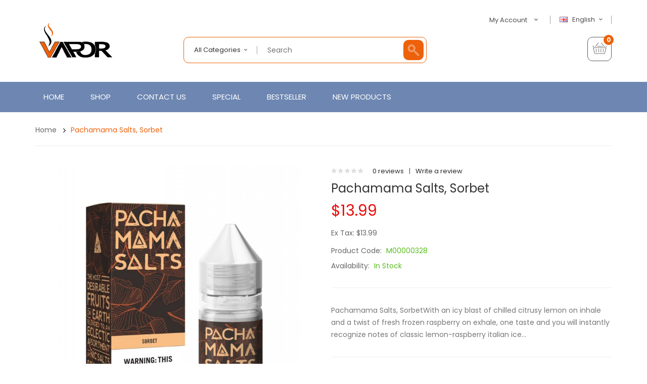

--- FILE ---
content_type: text/html; charset=utf-8
request_url: https://www.vapeeach.com/pachamama-salts-sorbet
body_size: 14977
content:
<!DOCTYPE html>
<!--[if IE]><![endif]-->
<!--[if IE 8 ]><html dir="ltr" lang="en" class="ie8"><![endif]-->
<!--[if IE 9 ]><html dir="ltr" lang="en" class="ie9"><![endif]-->
<!--[if (gt IE 9)|!(IE)]><!-->
<html dir="ltr" lang="en">
<!--<![endif]-->
<head prefix="og:http://ogp.me/ns# fb:http://ogp.me/ns/fb# product:http://ogp.me/ns/product#">
<meta charset="UTF-8" />
<meta name="viewport" content="width=device-width, initial-scale=1">
<meta http-equiv="X-UA-Compatible" content="IE=edge">
<title>Pachamama Salts, Sorbet</title>
<base href="https://www.vapeeach.com/" />
<meta name="description" content="With an icy blast of chilled citrusy lemon on inhale and a twist of fresh frozen raspberry on exhale, one taste and you will instantly recognize notes of classic lemon-raspberry italian ice." />
<meta name="keywords" content="Pachamama Salts, Sorbet, E Liquid, Vape Devices, Disposables, Vape Tanks, Vape Accessories" />
<script src="catalog/view/javascript/jquery/jquery-2.1.1.min.js" type="text/javascript"></script>

<script src="catalog/view/javascript/jquery/jquery-ui.min.js" type="text/javascript"></script>
<script src="catalog/view/javascript/opentheme/ocquickview/ocquickview.js" type="text/javascript"></script>
<link href="catalog/view/theme/tt_ororus1/stylesheet/opentheme/ocquickview/css/ocquickview.css" rel="stylesheet" type="text/css" />
<link href="catalog/view/theme/tt_ororus1/stylesheet/opentheme/countdown/jquery.countdown.css" rel="stylesheet" type="text/css" />
<script src="catalog/view/javascript/jquery/owl-carousel/js/owl.carousel.min.js" type="text/javascript"></script>
<link href="catalog/view/javascript/jquery/owl-carousel/css/owl.carousel.min.css" rel="stylesheet" />
<link href="catalog/view/javascript/jquery/owl-carousel/css/owl.theme.green.min.css" rel="stylesheet" />
<script src="catalog/view/javascript/jquery/elevatezoom/jquery.elevatezoom.js" type="text/javascript"></script>
<script src="catalog/view/javascript/opentheme/countdown/jquery.plugin.min.js" type="text/javascript"></script>
<script src="catalog/view/javascript/opentheme/countdown/jquery.countdown.min.js" type="text/javascript"></script>
<script src="catalog/view/javascript/ocmegamenu/menu.js" type="text/javascript"></script>
<link href="catalog/view/theme/tt_ororus1/stylesheet/opentheme/countdown/jquery.countdown.css" rel="stylesheet" />
<link href="catalog/view/theme/tt_ororus1/stylesheet/opentheme/ocmegamenu/menu.css" rel="stylesheet" />
<link href="catalog/view/theme/tt_ororus1/stylesheet/opentheme/css/animate.css" rel="stylesheet" />
<link href="catalog/view/theme/tt_ororus1/stylesheet/opentheme/layoutproducts/layoutproducts.css" rel="stylesheet" />
<link href="catalog/view/javascript/bootstrap/css/bootstrap.min.css" rel="stylesheet" media="screen" />
<script src="catalog/view/javascript/bootstrap/js/bootstrap.min.js" type="text/javascript"></script>
<link href="catalog/view/javascript/font-awesome/css/font-awesome.min.css" rel="stylesheet" type="text/css" />
<link href="catalog/view/javascript/material-design-iconic-font/css/material-design-iconic-font.min.css" rel="stylesheet" type="text/css" />
<link href="catalog/view/javascript/ionicons/css/ionicons.min.css" rel="stylesheet" type="text/css" />
<link href="catalog/view/javascript/pe-icon-7-stroke/css/pe-icon-7-stroke.css" rel="stylesheet" type="text/css" />
<link href="catalog/view/javascript/et-line-font/css/style.css" rel="stylesheet" type="text/css" />
<link href="//fonts.googleapis.com/css?family=Poppins:300,400,500,600,700,800,900" rel="stylesheet" type="text/css" />
<link href="catalog/view/theme/tt_ororus1/stylesheet/stylesheet.css" rel="stylesheet">
<script src="catalog/view/javascript/cloudzoom/cloud-zoom.1.0.2.min.js" type="text/javascript"></script>
<script src="catalog/view/javascript/cloudzoom/zoom.js" type="text/javascript"></script>
<script src="catalog/view/javascript/ocquickview/ocquickview.js" type="text/javascript"></script>
<link href="catalog/view/theme/tt_ororus1/stylesheet/ocquickview/ocquickview.css" rel="stylesheet" type="text/css" />
<link href="catalog/view/javascript/jquery/magnific/magnific-popup.css" type="text/css" rel="stylesheet" media="screen" />
<link href="catalog/view/javascript/jquery/datetimepicker/bootstrap-datetimepicker.min.css" type="text/css" rel="stylesheet" media="screen" />
<link href="catalog/view/theme/tt_ororus1/stylesheet/occolorswatches/swatches.css" type="text/css" rel="stylesheet" media="screen" />
<link href="catalog/view/theme/tt_ororus1/stylesheet/oczoom/zoom.css" type="text/css" rel="stylesheet" media="screen" />
<link href="catalog/view/javascript/cloudzoom/css/cloud-zoom.css" type="text/css" rel="stylesheet" media="screen" />
<link href="catalog/view/theme/tt_ororus1/stylesheet/opentheme/ocajaxlogin/css/ocajaxlogin.css" type="text/css" rel="stylesheet" media="screen" />
<script src="catalog/view/javascript/jquery/magnific/jquery.magnific-popup.min.js" type="text/javascript"></script>
<script src="catalog/view/javascript/jquery/datetimepicker/moment/moment.min.js" type="text/javascript"></script>
<script src="catalog/view/javascript/jquery/datetimepicker/moment/moment-with-locales.min.js" type="text/javascript"></script>
<script src="catalog/view/javascript/jquery/datetimepicker/bootstrap-datetimepicker.min.js" type="text/javascript"></script>
<script src="catalog/view/javascript/occolorswatches/swatches.js" type="text/javascript"></script>
<script src="catalog/view/javascript/cloudzoom/cloud-zoom.1.0.2.min.js" type="text/javascript"></script>
<script src="catalog/view/javascript/cloudzoom/zoom.js" type="text/javascript"></script>
<script src="catalog/view/javascript/opentheme/ocajaxlogin/ocajaxlogin.js" type="text/javascript"></script>
<script src="catalog/view/javascript/opentheme/jquery.bpopup.min.js" type="text/javascript"></script>
<script src="catalog/view/javascript/opentheme/jquery.cookie.js" type="text/javascript"></script>
<script src="catalog/view/javascript/common.js" type="text/javascript"></script>

        <link rel="alternate" href="https://www.vapeeach.com/pachamama-salts-sorbet" hreflang="en"/>
<link rel="alternate" href="https://www.vapeeach.com/index.php?route=product/product&amp;product_id=330" hreflang="fr"/>

      
<link href="https://www.vapeeach.com/pachamama-salts-sorbet" rel="canonical" />
<link href="https://www.vapeeach.com/image/catalog/cart.png" rel="icon" />
</head>
<body class="product-product-330 home1 group1">
<div class="wrapper">
<header>
	<div class="container">
		<div class="row">
			<div class="col-md-3 col-sm-12 col-sms-12">
				<div class="logo-container">
					<div id="logo">
					  						<a href="https://www.vapeeach.com"><img src="https://www.vapeeach.com/image/catalog/logo.png" title="vapeeach" alt="vapeeach" class="img-responsive" /></a>
					  					</div>
				</div>
			</div>
			<div class="col-md-9 col-sm-12 col-sms-12">
				<div class="top-header">
					<div class="row">
						<div class="col-md-6 col-sm-12 col-sms-12">
							<div class="top-search"><p></p></div>
						</div>
						<div class="col-md-6 col-sm-12 col-sms-12">
							 
							  <form action="https://www.vapeeach.com/index.php?route=common/language/language" method="post" enctype="multipart/form-data" id="form-language">
    <div class="language">
	  <label>Language:</label>
      <button class="btn btn-link btn-language dropdown-toggle" data-toggle="dropdown">
            	  <img src="catalog/language/en-gb/en-gb.png" alt="English" title="English">
	  English
                        	  <i class="zmdi zmdi-chevron-down zmdi-hc-fw"></i></button>
      <ul class="dropdown-menu">
        		 			<li><button class="btn btn-link btn-block language-select item-selected" type="button" name="en-gb"><img src="catalog/language/en-gb/en-gb.png" alt="English" title="English" />English</button></li>
		      		 			<li><button class="btn btn-link btn-block language-select" type="button" name="fr-gb"><img src="catalog/language/fr-gb/fr-gb.png" alt="French" title="French" />French</button></li>
		            </ul>
    </div>
    <input type="hidden" name="code" value="" />
    <input type="hidden" name="redirect" value="product/product&product_id=330" />
  </form>

							<div id="top-links">
								<ul class="list-inline">
									<li class="dropdown">
										<a href="https://www.vapeeach.com/index.php?route=account/account" title="My Account" class="dropdown-toggle link-account" data-toggle="dropdown"><span>My Account</span><i class="zmdi zmdi-chevron-down zmdi-hc-fw"></i></a>
																					<ul class="dropdown-menu ul-account">
																																<li>
																									<a id="a-register-link" href="https://www.vapeeach.com/index.php?route=account/register">Register</a>
																							</li>
											<li>
																									<a id="a-login-link" href="https://www.vapeeach.com/index.php?route=account/login">Login</a>
																							</li>
																						<li><a href="https://www.vapeeach.com/index.php?route=checkout/cart" title="Shopping Cart"><span>Shopping Cart</span></a></li>
											<li><a href="https://www.vapeeach.com/index.php?route=checkout/checkout" title="Checkout"><span>Checkout</span></a></li>
										</ul>
									</li>
								</ul>
							</div>
						</div>
					</div>
				</div>
				<div class="bottom-header">
					<div class="row">
						<div class="col-md-7 col-sm-12 col-sms-12">
							<div class="search-containers"><div id="search-by-category">
    <div class="search-container">
        <div class="categories-container">
            <div class="hover-cate">
            <p><span class="cate-selected" data-value="0">All Categories</span></p>
            <ul class="cate-items">
                <li class="item-cate" data-value="0">All Categories</li>
                                                        <li data-value="2" class="item-cate">Accessories</li>
                                                                                                <li data-value="6" class="item-cate">Best Sellers</li>
                                                                                                <li data-value="5" class="item-cate">Clearance</li>
                                                                                                <li data-value="7" class="item-cate">Disposables</li>
                                                                                                <li data-value="3" class="item-cate">E Cig Tanks</li>
                                                                                                <li data-value="1" class="item-cate">E Liquid</li>
                                                                                                <li data-value="4" class="item-cate">Vape Hardware</li>
                                                                                                <li data-value="8" class="item-cate">Vape Mods</li>
                                                                    </ul>
            </div>
        </div>
		<div class="search-box">
			<input type="text" name="search" id="text-search" value="" placeholder="Search" class=""  />
			<div id="sp-btn-search" class="">
				<button type="button" id="btn-search-category" class="btn btn-default btn-lg"></button>
			</div>
        </div>
    </div>
    <div class="search-ajax">
        <div class="ajax-loader-container" style="display: none;">
            <img src="https://www.vapeeach.com/image/catalog/AjaxLoader.gif" class="ajax-load-img" width="30" height="30" alt="plazathemes.com" />
        </div>
        <div class="ajax-result-container">
            <!-- Content of search results -->
        </div>
    </div>
    <input type="hidden" id="ajax-search-enable" value="1" />
</div>

<script type="text/javascript">
    $(document).ready(function () {
        var flag = false;
        var ajax_search_enable = $('#ajax-search-enable').val();
        
        var current_cate_value = $('ul.cate-items li.selected').data('value');
        var current_cate_text = $('ul.cate-items li.selected').html();
        
        $('.cate-selected').attr('data-value', current_cate_value);
        $('.cate-selected').html(current_cate_text);
        
        $('.hover-cate p').click(function () {
            $( ".cate-items" ).toggle("slow");
        });
        
        $('.ajax-result-container').hover(
            function() {
                flag = true;
            },
            function() {
                flag = false;
            }
        );
        
        $('.hover-cate').hover(
            function() {
                flag = true;
            },
            function() {
                flag = false;
            }
        );
        
        $('#search-by-category').focusout(function() {
            if(flag == true) {
                $('.ajax-result-container').show();
            } else {
                $('.ajax-result-container').hide();
            }
        });
        
        $('#search-by-category').focusin(function() {
            $('.ajax-result-container').show();
        });

        $('#btn-search-category').click(function () {
            var url = 'https://www.vapeeach.com/index.php?route=product/search';
            var text_search = $('#text-search').val();
            if(text_search) {
                url += '&search=' + encodeURIComponent(text_search);
            }

            var category_search = $('.cate-selected').attr("data-value");
            if(category_search) {
                url += '&category_id=' + encodeURIComponent(category_search);
            }

            location = url;
        });

        if(ajax_search_enable == '1') {
            $('#text-search').keyup(function(e) {
                var text_search = $(this).val();
                var cate_search = $('.cate-selected').attr("data-value");
                if(text_search != null && text_search != '') {
                    ajaxSearch(text_search, cate_search);
                } else {
                    $('.ajax-result-container').html('');
                    $('.ajax-loader-container').hide();
                }
            });

            $('ul.cate-items li.item-cate').click(function() {
                var cate_search = $(this).data('value');
                var text_search = $('#text-search').val();
                $('.cate-selected').attr('data-value', cate_search);
                $('.cate-selected').html($(this).html());
                if(text_search != null && text_search != '') {
                    ajaxSearch(text_search, cate_search);
                } else {
                    $('.ajax-result-container').html('');
                    $('.ajax-loader-container').hide();
                }
                $( ".cate-items" ).hide();
                $('#text-search').focus();
            });

        }
        
        function ajaxSearch(text_search, cate_search) {
            $.ajax({
                url         : 'https://www.vapeeach.com/index.php?route=extension/module/ocsearchcategory/ajaxSearch',
                type        : 'post',
                data        : { text_search : text_search, cate_search : cate_search },
                beforeSend  : function () {
                    $('.ajax-loader-container').show();
                },
                success     : function(json) {
                    if(json['success'] == true) {
                        $('.ajax-result-container').html(json['result_html']);
                        $('.ajax-loader-container').hide();
                    }
                }
            });
        }

    });    
</script></div>
						</div>
						<div class="col-md-5 col-sm-12 col-sms-12">
							<div class="header-cart"><div id="cart" class="btn-group btn-block">
  <button type="button" data-toggle="dropdown" data-loading-text="Loading..." class="btn dropdown-toggle dropdown-cart"><i class="icon-basket"></i> <span id="cart-total"><span class="cart-number">0</span><span class="text-cart">My Cart</span></span></button>
  <ul class="dropdown-menu pull-right">
        <li>
      <p class="text-center cart-empty">Your shopping cart is empty!</p>
    </li>
      </ul>
</div></div>
													</div>
					</div>
				</div>
			</div>
		</div>
	</div>
</header>
<div class="menu-container">
	<div class="container">
					    <style>
    #oc-menu-1379 .oc-menu-bar {
        min-height: 60px;
        background: #FFFFFF;
        color: #FFFFFF;
    }
    #oc-menu-1379.oc-menu-bar {
        min-height: 60px;
        background: #FFFFFF;
        color: #FFFFFF;
    }
    #oc-menu-1379 .ul-top-items .li-top-item {
        background: #FFFFFF;
        color: #FFFFFF;
    }
    #oc-menu-1379 .ul-top-items .li-top-item .a-top-link {
        padding: 20px 10px 20px 10px;
        color: #FFFFFF;
        font-size: 15px;
        text-transform: uppercase;
        font-weight: 400;
    }
    #oc-menu-1379 .ul-top-items .li-top-item:hover, #oc-menu-1379 .ul-top-items .li-top-item.active {
        background: #FFFFFF;
        color: #FFFFFF;
    }
    #oc-menu-1379 .ul-top-items .li-top-item:hover .a-top-link, #oc-menu-1379 .ul-top-items .li-top-item.active .a-top-link{
        color: #FFFFFF;
        font-weight: 400;
    }
    #oc-menu-1379 .mega-menu-container {
        width: 900px;
        background: #FFFFFF;
        padding: 45px 40px 45px 40px;
        color: #333333;
    }
    #oc-menu-1379 .mega-menu-container a, #oc-menu-1379 .mega-menu-container h1, #oc-menu-1379 .mega-menu-container h2, #oc-menu-1379 .mega-menu-container h3,
    #oc-menu-1379 .mega-menu-container h4, #oc-menu-1379 .mega-menu-container h5, #oc-menu-1379 .mega-menu-container h6, #oc-menu-1379 .mega-menu-container span {
        color: #333333;
    }
    #oc-menu-1379 .ul-second-items .li-second-items {
        background: #FFFFFF;
        color: #363F4D;
    }
    #oc-menu-1379 .ul-second-items .li-second-items:hover, #oc-menu-1379 .ul-second-items .li-second-items.active {
        background: #FFFFFF;
        color: #EC610A;
    }
    #oc-menu-1379 .ul-second-items .li-second-items .a-second-link {
        color: #363F4D;
        font-size: 12px;
        text-transform: uppercase;
        font-weight: 500;
    }
    #oc-menu-1379 .ul-second-items .li-second-items:hover .a-second-link, #oc-menu-1379 .ul-second-items .li-second-items.active .a-second-link {
        color: #EC610A;
        font-weight: 500;
    }
    #oc-menu-1379 .ul-third-items .li-third-items {
        background: #FFFFFF;
    }
    #oc-menu-1379 .ul-third-items .li-third-items:hover, #oc-menu-1379 .ul-third-items .li-third-items.active {
        background: #FFFFFF;
    }
    #oc-menu-1379 .ul-third-items .li-third-items .a-third-link {
        color: #353D4B;
        font-size: 12px;
        text-transform: capitalize;
        font-weight: 400;
    }
    #oc-menu-1379 .ul-third-items .li-third-items:hover .a-third-link, #oc-menu-1379 .ul-third-items .li-third-items.active .a-third-link {
        color: #EC610A;
        font-weight: 400;
    }
</style>
            <div class="oc-menu horizontal-menu oc-menu-bar visible-lg visible-md" id="oc-menu-1379">
                            <input type="hidden" id="menu-effect-1379" class="menu-effect" value="fade" />
                <ul class="ul-top-items">
                                                                        <li class="li-top-item left" style="float: left">
                                                                    <a class="a-top-link" href="index.php?route=common/home">
                                                                                                                            <span>Home</span>
                                                                            </a>
                                                                                            </li>
                                                                                                <li class="li-top-item left" style="float: left">
                                                                    <a class="a-top-link" href="index.php?route=product/category&amp;path=1">
                                                                                                                            <span>Shop</span>
                                                                            </a>
                                                                                                    <!-- Mega Menu -->
                                                                                                                                                                        <div class="mega-menu-container sub-menu-container left ">
                                                                                                            
                                                                                                                                                                                                                                                                                                                                <div class="col-md-2 sub-item2-content" data-cols="2">
                                                                                                                                                        <a class="a-mega-second-link" href="https://www.vapeeach.com/e-liquid"><h4><strong>E Liquid</strong></h4></a>
                                                                                                                                                    </div>
                                                                    
                                                                    
                                                                    
                                                                                                                                                                                                                                                                                <div class="col-md-2 sub-item2-content" data-cols="2">
                                                                                                                                                        <a class="a-mega-second-link" href="https://www.vapeeach.com/vape-hardware"><h4><strong>Vape Hardware</strong></h4></a>
                                                                                                                                                    </div>
                                                                    
                                                                    
                                                                    
                                                                                                                                                                                                                                                                                <div class="col-md-2 sub-item2-content" data-cols="2">
                                                                                                                                                        <a class="a-mega-second-link" href="https://www.vapeeach.com/e-cig-tanks"><h4><strong>E Cig Tanks</strong></h4></a>
                                                                                                                                                    </div>
                                                                    
                                                                    
                                                                    
                                                                                                                                                                                                                                                                                <div class="col-md-2 sub-item2-content" data-cols="2">
                                                                                                                                                        <a class="a-mega-second-link" href="https://www.vapeeach.com/vape-mods"><h4><strong>Vape Mods</strong></h4></a>
                                                                                                                                                    </div>
                                                                    
                                                                    
                                                                    
                                                                                                                                                                                                                                                                                <div class="col-md-2 sub-item2-content" data-cols="2">
                                                                                                                                                        <a class="a-mega-second-link" href="https://www.vapeeach.com/disposables"><h4><strong>Disposables</strong></h4></a>
                                                                                                                                                    </div>
                                                                    
                                                                    
                                                                    
                                                                                                                                                                                                                                                                                <div class="col-md-2 sub-item2-content" data-cols="2">
                                                                                                                                                        <a class="a-mega-second-link" href="https://www.vapeeach.com/accessories"><h4><strong>Accessories</strong></h4></a>
                                                                                                                                                    </div>
                                                                    
                                                                    
                                                                    
                                                                                                                                                                                                                                                                                <div class="col-md-2 sub-item2-content" data-cols="2">
                                                                                                                                                        <a class="a-mega-second-link" href="https://www.vapeeach.com/best-sellers"><h4><strong>Best Sellers</strong></h4></a>
                                                                                                                                                    </div>
                                                                    
                                                                    
                                                                    
                                                                                                                                                                                                                                                                                <div class="col-md-2 sub-item2-content" data-cols="2">
                                                                                                                                                        <a class="a-mega-second-link" href="https://www.vapeeach.com/clearance"><h4><strong>Clearance</strong></h4></a>
                                                                                                                                                    </div>
                                                                    
                                                                    
                                                                    
                                                                                                                                                                                                                                                                                                                                                            </div>
                                                                                                                        
                                    <!-- Flyout Menu -->
                                                                                                </li>
                                                                                                <li class="li-top-item left" style="float: left">
                                                                    <a class="a-top-link" href="index.php?route=information/contact">
                                                                                                                            <span>Contact Us</span>
                                                                            </a>
                                                                                            </li>
                                                                                                <li class="li-top-item left" style="float: left">
                                                                    <a class="a-top-link" href="index.php?route=product/special">
                                                                                                                            <span>Special</span>
                                                                            </a>
                                                                                            </li>
                                                                                                <li class="li-top-item left" style="float: left">
                                                                    <a class="a-top-link" href="index.php?route=product/ocbestseller">
                                                                                                                            <span>Bestseller</span>
                                                                            </a>
                                                                                            </li>
                                                                                                <li class="li-top-item left" style="float: left">
                                                                    <a class="a-top-link" href="index.php?route=product/ocnewproduct">
                                                                                                                            <span>New Products</span>
                                                                            </a>
                                                                                            </li>
                                                            </ul>
                    </div>
    
        
    
    <style>
    #oc-menu-8797 .oc-menu-bar {
        min-height: 50px;
        background: #434343;
        color: #FFFFFF;
    }
    #oc-menu-8797.oc-menu-bar {
        min-height: 50px;
        background: #434343;
        color: #FFFFFF;
    }
    #oc-menu-8797 .ul-top-items .li-top-item {
        background: #434343;
        color: #FFFFFF;
    }
    #oc-menu-8797 .ul-top-items .li-top-item .a-top-link {
        padding: 0px 0px 0px 0px;
        color: #FFFFFF;
        font-size: 14px;
        text-transform: none;
        font-weight: 400;
    }
    #oc-menu-8797 .ul-top-items .li-top-item:hover, #oc-menu-8797 .ul-top-items .li-top-item.active {
        background: #EC610A;
        color: #EC610A;
    }
    #oc-menu-8797 .ul-top-items .li-top-item:hover .a-top-link, #oc-menu-8797 .ul-top-items .li-top-item.active .a-top-link{
        color: #EC610A;
        font-weight: 400;
    }
    #oc-menu-8797 .mega-menu-container {
        width: 100%;
        background: #434343;
        padding: 0px 0px 0px 0px;
        color: #FFFFFF;
    }
    #oc-menu-8797 .mega-menu-container a, #oc-menu-8797 .mega-menu-container h1, #oc-menu-8797 .mega-menu-container h2, #oc-menu-8797 .mega-menu-container h3,
    #oc-menu-8797 .mega-menu-container h4, #oc-menu-8797 .mega-menu-container h5, #oc-menu-8797 .mega-menu-container h6, #oc-menu-8797 .mega-menu-container span {
        color: #FFFFFF;
    }
    #oc-menu-8797 .ul-second-items .li-second-items {
        background: #434343;
        color: #FFFFFF;
    }
    #oc-menu-8797 .ul-second-items .li-second-items:hover, #oc-menu-8797 .ul-second-items .li-second-items.active {
        background: #434343;
        color: #EC610A;
    }
    #oc-menu-8797 .ul-second-items .li-second-items .a-second-link {
        color: #FFFFFF;
        font-size: 13px;
        text-transform: none;
        font-weight: 400;
    }
    #oc-menu-8797 .ul-second-items .li-second-items:hover .a-second-link, #oc-menu-8797 .ul-second-items .li-second-items.active .a-second-link {
        color: #EC610A;
        font-weight: 400;
    }
    #oc-menu-8797 .ul-third-items .li-third-items {
        background: #434343;
    }
    #oc-menu-8797 .ul-third-items .li-third-items:hover, #oc-menu-8797 .ul-third-items .li-third-items.active {
        background: #434343;
    }
    #oc-menu-8797 .ul-third-items .li-third-items .a-third-link {
        color: #FFFFFF;
        font-size: 12px;
        text-transform: none;
        font-weight: 400;
    }
    #oc-menu-8797 .ul-third-items .li-third-items:hover .a-third-link, #oc-menu-8797 .ul-third-items .li-third-items.active .a-third-link {
        color: #EC610A;
        font-weight: 400;
    }
</style>
    
        
            <div class="oc-menu mobile-menu hidden-lg hidden-md" id="oc-menu-8797">
                            <input type="hidden" id="menu-effect-8797" class="menu-effect" value="none" />
                <div class="oc-menu-bar">
                    <div class="left"><i class="fa fa-bars"></i> <span>Menu</span></div>
                    <div class="right"><i class="fa fa-chevron-down" aria-hidden="true"></i></div>
                </div>
                <ul class="ul-top-items">
                                                                        <li class="li-top-item">
                                                                    <a class="a-top-link a-item" href="index.php?route=common/home">
                                                                                                                            <span>Home</span>
                                                                            </a>
                                                                                                                                </li>
                                                                                                <li class="li-top-item">
                                                                    <a class="a-top-link a-item" href="https://www.vapeeach.com/e-liquid">
                                                                                                                            <span>E Liquid</span>
                                                                            </a>
                                                                                                                                </li>
                                                                                                <li class="li-top-item">
                                                                    <a class="a-top-link a-item" href="https://www.vapeeach.com/vape-hardware">
                                                                                                                            <span>Vape Hardware</span>
                                                                            </a>
                                                                                                                                </li>
                                                                                                <li class="li-top-item">
                                                                    <a class="a-top-link a-item" href="https://www.vapeeach.com/e-cig-tanks">
                                                                                                                            <span>E Cig Tanks</span>
                                                                            </a>
                                                                                                                                </li>
                                                                                                <li class="li-top-item">
                                                                    <a class="a-top-link a-item" href="https://www.vapeeach.com/vape-mods">
                                                                                                                            <span>Vape Mods</span>
                                                                            </a>
                                                                                                                                </li>
                                                                                                <li class="li-top-item">
                                                                    <a class="a-top-link a-item" href="https://www.vapeeach.com/disposables">
                                                                                                                            <span>Disposables</span>
                                                                            </a>
                                                                                                                                </li>
                                                                                                <li class="li-top-item">
                                                                    <a class="a-top-link a-item" href="https://www.vapeeach.com/accessories">
                                                                                                                            <span>Accessories</span>
                                                                            </a>
                                                                                                                                </li>
                                                                                                <li class="li-top-item">
                                                                    <a class="a-top-link a-item" href="https://www.vapeeach.com/best-sellers">
                                                                                                                            <span>Best Sellers</span>
                                                                            </a>
                                                                                                                                </li>
                                                                                                <li class="li-top-item">
                                                                    <a class="a-top-link a-item" href="https://www.vapeeach.com/clearance">
                                                                                                                            <span>Clearance</span>
                                                                            </a>
                                                                                                                                </li>
                                                                                                <li class="li-top-item">
                                                                    <a class="a-top-link a-item" href="/index.php?route=information/contact">
                                                                                                                            <span>Contact Us</span>
                                                                            </a>
                                                                                                                                </li>
                                                            </ul>
                    </div>
    
  
			</div>
</div>
<script type="text/javascript">
$(document).ready(function(){
	$(window).scroll(function () {
		if ($(this).scrollTop() > 167) {
		$('.menu-container').addClass("fix-nav");
		} else {
		$('.menu-container').removeClass("fix-nav");
		}
	});
	$(function dropDown()
	{
		elementClick = '#form-currency .btn-currency,#form-language .btn-language,#top-links .link-account,#cart .dropdown-cart';
		elementSlide =  '.dropdown-menu';
		activeClass = 'active';

		$(elementClick).on('click', function(e){
		e.stopPropagation();
		var subUl = $(this).next(elementSlide);
		if(subUl.is(':hidden'))
		{
		subUl.slideDown();
		$(this).addClass(activeClass);
		}
		else
		{
		subUl.slideUp();
		$(this).removeClass(activeClass);
		}
		$(elementClick).not(this).next(elementSlide).slideUp();
		$(elementClick).not(this).removeClass(activeClass);
		e.preventDefault();
		});

		$(elementSlide).on('click', function(e){
		e.stopPropagation();
		});

		$(document).on('click', function(e){
		e.stopPropagation();
		var elementHide = $(elementClick).next(elementSlide);
		$(elementHide).slideUp();
		$(elementClick).removeClass('active');
		});
	});
});
</script>
<div id="product-product" class="container">
    <ul class="breadcrumb">
                    <li><a href="https://www.vapeeach.com">Home</a></li>
                    <li><a href="https://www.vapeeach.com/pachamama-salts-sorbet">Pachamama Salts, Sorbet</a></li>
            </ul>
    <div class="row">
                                    <div id="content" class="col-sm-12"><div id="ajax-login-block">
</div>
<div id="ajax-loader">
    <img src="https://www.vapeeach.com/image/catalog/AjaxLoader.gif" alt="" />
</div>
<div class="ajax-body-login">
    <div class="account-login">
        <div class="page-title">
            <h1>Login or create an account</h1>
            <a href="javascript:void(0);" class="a-close-frm" onclick="ocajaxlogin.closeForm();"><span>Close</span></a>
        </div>
        <div class="ajax-content">
            <div class="ajax-container">
    <div class="login-form-content">
        <h2>Returning Customer</h2>
        <p><strong>I am a returning customer</strong></p>
        <form action="#" method="post" id="ajax-login-form" enctype="multipart/form-data">
            <div class="form-group">
                <label class="control-label" for="input-email">E-Mail Address</label>
                <input type="text" name="email" value="" placeholder="E-Mail Address" id="input-email" class="form-control" />
            </div>
            <div class="form-group">
                <label class="control-label" for="input-password">Password</label>
                <input type="password" name="password" value="" placeholder="Password" id="input-password" class="form-control" />
                <a class="forgotten" href="https://www.vapeeach.com/index.php?route=account/forgotten">Forgotten Password</a>
            </div>
            <div class="action">
                <button class="button" type="button" onclick="ocajaxlogin.loginAction(document.getElementById('input-email').value, document.getElementById('input-password').value)"><span>Login</span></button>
                <button class="button" type="button" onclick="ocajaxlogin.appendRegisterForm()"><span>Create an account</span></button>
                <img class="ajax-load-img" alt="" src="https://www.vapeeach.com/image/catalog/AjaxLoader.gif" width="30" height="30" />
            </div>
                    </form>
    </div>
</div>

<script type="text/javascript">
    $(document).ready(function () {
        var keycode = '';

        $('#input-email').keypress(function (e) {
            keycode = (e.keyCode ? e.keyCode : e.which);
            if(keycode == '13') {
                ocajaxlogin.loginAction(ocajaxlogin.loginAction(document.getElementById('input-email').value, document.getElementById('input-password').value));
            }
        });

        $('#input-password').keypress(function (e) {
            keycode = (e.keyCode ? e.keyCode : e.which);
            if(keycode == '13') {
                ocajaxlogin.loginAction(ocajaxlogin.loginAction(document.getElementById('input-email').value, document.getElementById('input-password').value));
            }
        });
    });

</script>


        </div>
    </div>
    <div class="account-register">
        <div class="page-title">
            <h1>Login or create an account</h1>
            <a href="javascript:void(0);" class="a-close-frm" onclick="ocajaxlogin.closeForm();"><span>Close</span></a>
        </div>
        <div class="ajax-content">
            <div class="ajax-container">
    <div class="register-form-content">
        <h1>Register Account</h1>
        <p>If you already have an account with us, please login at the <a onclick="ocajaxlogin.appendLoginForm()" href="javascript:void(0);">login form</a>.</p>
        <form action="https://www.vapeeach.com/index.php?route=extension/module/ajaxregister" method="post" id="ajax-register-form" enctype="multipart/form-data" class="form-horizontal">
            <fieldset id="account">
                <legend>Your Personal Details</legend>
                <div class="form-group required" style="display:  none ;">
                    <label class="col-sm-2 control-label">Customer Group</label>
                    <div class="col-sm-10">
                                                                        <div class="radio">
                            <label>
                                <input type="radio" name="customer_group_id" value="1" checked="checked" />
                                Default</label>
                        </div>
                                                                    </div>
                </div>
                <div class="form-group required">
                    <label class="col-sm-2 control-label" for="input-firstname">First Name</label>
                    <div class="col-sm-10">
                        <input type="text" name="firstname" value="" placeholder="First Name" id="input-firstname" class="form-control" />
                        <!-- Error First Name -->
                        <div class="for-error error-firstname"></div>
                    </div>
                </div>
                <div class="form-group required">
                    <label class="col-sm-2 control-label" for="input-lastname">Last Name</label>
                    <div class="col-sm-10">
                        <input type="text" name="lastname" value="" placeholder="Last Name" id="input-lastname" class="form-control" />
                        <!-- Error Last Name -->
                        <div class="for-error error-lastname"></div>
                    </div>
                </div>
                <div class="form-group required">
                    <label class="col-sm-2 control-label" for="input-register-email">E-Mail</label>
                    <div class="col-sm-10">
                        <input type="email" name="email" value="" placeholder="E-Mail" id="input-register-email" class="form-control" />
                        <!-- Error Email -->
                        <div class="for-error error-email"></div>
                    </div>
                </div>
                <div class="form-group required">
                    <label class="col-sm-2 control-label" for="input-telephone">Telephone</label>
                    <div class="col-sm-10">
                        <input type="tel" name="telephone" value="" placeholder="Telephone" id="input-telephone" class="form-control" />
                        <!-- Error Phone -->
                        <div class="for-error error-telephone"></div>
                    </div>
                </div>
                            </fieldset>
            <fieldset>
                <legend>Your Password</legend>
                <div class="form-group required">
                    <label class="col-sm-2 control-label" for="input-register-password">Password</label>
                    <div class="col-sm-10">
                        <input type="password" name="password" value="" placeholder="Password" id="input-register-password" class="form-control" />
                        <!-- Error Password -->
                        <div class="for-error error-password"></div>
                    </div>
                </div>
                <div class="form-group required">
                    <label class="col-sm-2 control-label" for="input-confirm">Password Confirm</label>
                    <div class="col-sm-10">
                        <input type="password" name="confirm" value="" placeholder="Password Confirm" id="input-confirm" class="form-control" />
                        <!-- Error Confirm Password -->
                        <div class="for-error error-confirm"></div>
                    </div>
                </div>
            </fieldset>
            <fieldset>
                <legend>Newsletter</legend>
                <div class="form-group">
                    <label class="col-sm-2 control-label">Subscribe</label>
                    <div class="col-sm-10">
                                                <label class="radio-inline">
                            <input type="radio" name="newsletter" value="1" />
                            Yes</label>
                        <label class="radio-inline">
                            <input type="radio" name="newsletter" value="0" checked="checked" />
                            No</label>
                                            </div>
                </div>
            </fieldset>
            
                        <div class="buttons">
                <div class="pull-right">I have read and agree to the <a href="https://www.vapeeach.com/index.php?route=information/information/agree&amp;information_id=3" class="agree"><b>Privacy Policy</b></a>
                                            <input type="checkbox" name="agree" value="1" />
                                        &nbsp;
                    <input type="button" onclick="ocajaxlogin.registerAction();" value="Continue" class="btn btn-primary" />
                    <img class="ajax-load-img" alt="" src="https://www.vapeeach.com/image/catalog/AjaxLoader.gif" width="30" height="30" />
                </div>
            </div>
                    </form>
    </div>
    <div class="alert alert-danger for-error error-warning"><i class="fa fa-exclamation-circle"></i><span></span></div>
</div>
<script type="text/javascript"><!--
    // Sort the custom fields
    $('#account .form-group[data-sort]').detach().each(function() {
        if ($(this).attr('data-sort') >= 0 && $(this).attr('data-sort') <= $('#account .form-group').length) {
            $('#account .form-group').eq($(this).attr('data-sort')).before(this);
        }

        if ($(this).attr('data-sort') > $('#account .form-group').length) {
            $('#account .form-group:last').after(this);
        }

        if ($(this).attr('data-sort') < -$('#account .form-group').length) {
            $('#account .form-group:first').before(this);
        }
    });

    $('#address .form-group[data-sort]').detach().each(function() {
        if ($(this).attr('data-sort') >= 0 && $(this).attr('data-sort') <= $('#address .form-group').length) {
            $('#address .form-group').eq($(this).attr('data-sort')).before(this);
        }

        if ($(this).attr('data-sort') > $('#address .form-group').length) {
            $('#address .form-group:last').after(this);
        }

        if ($(this).attr('data-sort') < -$('#address .form-group').length) {
            $('#address .form-group:first').before(this);
        }
    });

    $('input[name=\'customer_group_id\']').on('change', function() {
        $.ajax({
            url: 'index.php?route=account/register/customfield&customer_group_id=' + this.value,
            dataType: 'json',
            success: function(json) {
                $('.custom-field').hide();
                $('.custom-field').removeClass('required');

                for (i = 0; i < json.length; i++) {
                    custom_field = json[i];

                    $('#custom-field' + custom_field['custom_field_id']).show();

                    if (custom_field['required']) {
                        $('#custom-field' + custom_field['custom_field_id']).addClass('required');
                    }
                }


            },
            error: function(xhr, ajaxOptions, thrownError) {
                console.log(thrownError + "\r\n" + xhr.statusText + "\r\n" + xhr.responseText);
            }
        });
    });

    $('input[name=\'customer_group_id\']:checked').trigger('change');
    //--></script>
<script type="text/javascript"><!--
    $('button[id^=\'button-custom-field\']').on('click', function() {
        var element = this;

        $('#form-upload').remove();

        $('body').prepend('<form enctype="multipart/form-data" id="form-upload" style="display: none;"><input type="file" name="file" /></form>');

        $('#form-upload input[name=\'file\']').trigger('click');

        if (typeof timer != 'undefined') {
            clearInterval(timer);
        }

        timer = setInterval(function() {
            if ($('#form-upload input[name=\'file\']').val() != '') {
                clearInterval(timer);

                $.ajax({
                    url: 'index.php?route=tool/upload',
                    type: 'post',
                    dataType: 'json',
                    data: new FormData($('#form-upload')[0]),
                    cache: false,
                    contentType: false,
                    processData: false,
                    beforeSend: function() {
                        $(element).button('loading');
                    },
                    complete: function() {
                        $(element).button('reset');
                    },
                    success: function(json) {
                        $(element).parent().find('.text-danger').remove();

                        if (json['error']) {
                            $(node).parent().find('input').after('<div class="text-danger">' + json['error'] + '</div>');
                        }

                        if (json['success']) {
                            alert(json['success']);

                            $(element).parent().find('input').val(json['code']);
                        }
                    },
                    error: function(xhr, ajaxOptions, thrownError) {
                        alert(thrownError + "\r\n" + xhr.statusText + "\r\n" + xhr.responseText);
                    }
                });
            }
        }, 500);
    });
    //--></script>
<script type="text/javascript"><!--
    $('.date').datetimepicker({
        language: document.cookie.match(new RegExp('language=([^;]+)'))[1],
        pickTime: false
    });

    $('.time').datetimepicker({
        language: document.cookie.match(new RegExp('language=([^;]+)'))[1],
        pickDate: false
    });

    $('.datetime').datetimepicker({
        language: document.cookie.match(new RegExp('language=([^;]+)'))[1],
        pickDate: true,
        pickTime: true
    });
    //--></script>
        </div>
    </div>
    <div class="account-success">
        <div class="ajax-content">
            <div class="ajax-container">
  <div class="success-content">
    <div class="page-title"><h1>Your Account Has Been Created!</h1></div>
    <p>Thank you for registering with vapeeach!</p><p>You will be notified by e-mail once your account has been activated by the store owner.</p><p>If you have ANY questions about the operation of this online shop, please <a href="https://www.vapeeach.com/index.php?route=information/contact">contact the store owner</a>.</p>
    <div class="buttons">
      <div class="pull-right"><button class="button" onclick="window.location.href='https://www.vapeeach.com/index.php?route=account/account'"><span>Continue</span></button></div>
    </div>
  </div>
</div>
        </div>
    </div>
    <div class="logout-success">
        <div class="ajax-content">
            <div class="ajax-container">
  <div class="success-content">
    <div class="page-title"><h1>Account Logout</h1></div>
    <p>You have been logged off your account. It is now safe to leave the computer.</p><p>Your shopping cart has been saved, the items inside it will be restored whenever you log back into your account.</p>
    <div class="buttons">
      <div class="pull-right"><button class="button" onclick="window.location.href='https://www.vapeeach.com'"><span>Continue</span></button></div>
    </div>
  </div>
</div>
        </div>
    </div>
</div>
<div class="opc-hidden">
            <input type="hidden" id="input-opc-status" value="1" />
    </div>


            <div class="row">                                                     <div class="col-sm-6 block-1">
                                            <input type="hidden" id="check-use-zoom" value="1" />
                        <input type="hidden" id="light-box-position" value="1" />
                        <input type="hidden" id="product-identify" value="330" />
                        <div class="lightbox-container"></div>
                                                    <div class="product-zoom-image">
                                                                    <a href="https://www.vapeeach.com/image/cache/catalog/Products/2021103020030573-800x800.jpg" class="cloud-zoom main-image" id="product-cloud-zoom" style="width: 800px; height: 800px;"
                                       rel="                                             showTitle: false ,
                                            zoomWidth:800,zoomHeight:800,
                                             position:'inside', adjustX: 0 ">
                                        <img src="https://www.vapeeach.com/image/cache/catalog/Products/2021103020030573-800x800.jpg" title="Pachamama Salts, Sorbet" alt="Pachamama Salts, Sorbet" />
                                    </a>
                                                            </div>
                            <div class="additional-images owl-carousel owl-theme">
                                                                    <div class="item">
                                        <a class="cloud-zoom-gallery sub-image" id="product-image-default" href="https://www.vapeeach.com/image/cache/catalog/Products/2021103020030573-800x800.jpg" title="Pachamama Salts, Sorbet"
                                           rel="useZoom: 'product-cloud-zoom', smallImage: 'https://www.vapeeach.com/image/cache/catalog/Products/2021103020030573-800x800.jpg'" data-pos="1">
                                            <img src="https://www.vapeeach.com/image/cache/catalog/Products/2021103020030573-800x800.jpg" title="Pachamama Salts, Sorbet" alt="Pachamama Salts, Sorbet" />
                                        </a>
                                    </div>
                                                                                            </div>

                                                            </div>
                                                                    <div class="col-sm-6 block-2">
											<div class="ratings">
							<div class="rating-box">
																																																																																									</div>
							<a href="" onclick="$('a[href=\'#tab-review\']').trigger('click'); $('body,html').animate({scrollTop: $('.block-3 .nav-tabs').offset().top}, 800); return false;">0 reviews</a><span>|</span><a href="" onclick="$('a[href=\'#tab-review\']').trigger('click'); $('body,html').animate({scrollTop: $('.block-3 .nav-tabs').offset().top}, 800); return false;">Write a review</a>
						</div>												            
					                    <h1 class="product-name">Pachamama Salts, Sorbet</h1>
                                            <ul class="list-unstyled">
														<li class="price-product">
							  <span>$13.99</span>
							</li>
																					<li>Ex Tax: $13.99</li>
																											</ul>
                    					<ul class="list-unstyled">
												<li>Product Code: <span class="ex-text">M00000328</span></li>
												<li>Availability: <span class="ex-text">In Stock</span></li>
					</ul>
					<p class="short-des">
						Pachamama Salts, SorbetWith an icy blast of chilled citrusy lemon on inhale and a twist of fresh frozen raspberry on exhale, one taste and you will instantly recognize notes of classic lemon-raspberry italian ice...
					</p>
                    <div id="product"> 					<div class="option-container">
                            <h3>Available Options</h3>
                                                                                                                                                                                    <div class="form-group required ">
                                                <label class="control-label" for="input-option314">Option</label>
                                                <select name="option[314]" id="input-option314" class="form-control">
                                                    <option value=""> --- Please Select --- </option>
                                                                                                            <option value="1070">30mL, 25mg
                                                             </option>
                                                                                                            <option value="1071">30mL, 50mg
                                                             </option>
                                                                                                    </select>
                                            </div>
                                                                                                                                                                                                                                                                                                                                                                                                            							</div>
                                                                        <div class="form-group">
							<div class="quantity-box">
								<label class="control-label" for="input-quantity">Qty</label>
								<div class="quantity-content">
									<input type="text" name="quantity" value="1" size="2" id="input-quantity" class="form-control" />
									<input type="button" id="plus" value="&#43;" class="form-control"/>
									<input type="button" id="minus" value="-" class="form-control" />
								</div>
							</div>
							<input type="hidden" name="product_id" value="330" />
							<div class="product-actions">
								<button type="button" id="button-cart" data-loading-text="Loading..." class="btn">Add to Cart</button>
								<div class="wishlist-compare">
									<button class="btn-wishlist btn btn-default" type="button" title="Add to Wishlist" onclick="wishlist.add('330');">Add to Wishlist</button>
									<button class="btn-compare btn btn-default" type="button" title="Add to Compare" onclick="compare.add('330');">Add to Compare</button>
								</div>
							</div>
                        </div>
                        </div>
					                    						<div class="clearfix"></div>
						<!-- AddThis Button BEGIN -->
						<div class="addthis_toolbox addthis_default_style" data-url="https://www.vapeeach.com/pachamama-salts-sorbet"><a class="addthis_button_facebook_like" fb:like:layout="button_count"></a> <a class="addthis_button_tweet"></a> <a class="addthis_button_pinterest_pinit"></a> <a class="addthis_counter addthis_pill_style"></a></div>
						<script type="text/javascript" src="//s7.addthis.com/js/300/addthis_widget.js#pubid=ra-515eeaf54693130e"></script>
						<!-- AddThis Button END -->
                    			</div>
            </div>
			<div class="block-3">
				<div class="block-3-content">
					<ul class="nav nav-tabs">
						<li class="active"><a href="#tab-description" data-toggle="tab">Description</a></li>
																			<li><a href="#tab-review" data-toggle="tab">Reviews (0)</a></li>
											</ul>
					<div class="tab-content">
						<div class="tab-pane active" id="tab-description"><h2>Pachamama Salts, Sorbet</h2><p>With an icy blast of chilled citrusy lemon on inhale and a twist of fresh frozen raspberry on exhale, one taste and you will instantly recognize notes of classic lemon-raspberry italian ice.</p></div>
																			<div class="tab-pane" id="tab-review">
								<form class="form-horizontal" id="form-review">
									<div id="review"></div>
									<h2>Write a review</h2>
																			<div class="form-group required">
											<div class="col-sm-12">
												<label class="control-label" for="input-name">Name</label>
												<input type="text" name="name" value="" id="input-name" class="form-control" />
											</div>
										</div>
										<div class="form-group required">
											<div class="col-sm-12">
												<label class="control-label" for="input-review">Your Review</label>
												<textarea name="text" rows="5" id="input-review" class="form-control"></textarea>
												<div class="help-block"><span class="text-danger">Note:</span> HTML is not translated!</div>
											</div>
										</div>
										<div class="form-group required">
											<div class="col-sm-12">
												<label class="control-label">Rating</label>
												&nbsp;&nbsp;&nbsp; Bad&nbsp;
												<input type="radio" name="rating" value="1" />
												&nbsp;
												<input type="radio" name="rating" value="2" />
												&nbsp;
												<input type="radio" name="rating" value="3" />
												&nbsp;
												<input type="radio" name="rating" value="4" />
												&nbsp;
												<input type="radio" name="rating" value="5" />
												&nbsp;Good</div>
										</div>
										
										<div class="buttons clearfix">
											<div class="pull-right">
												<button type="button" id="button-review" data-loading-text="Loading..." class="btn btn-primary">Continue</button>
											</div>
										</div>
																	</form>
							</div>
											</div>
				</div>
			</div>
            </div>
        
		</div>
</div>
<script type="text/javascript"><!--
    $('#product-product select[name=\'recurring_id\'], #product-product input[name="quantity"]').change(function(){
        $.ajax({
            url: 'index.php?route=product/product/getRecurringDescription',
            type: 'post',
            data: $('#product-product input[name=\'product_id\'], #product-product input[name=\'quantity\'], #product-product select[name=\'recurring_id\']'),
            dataType: 'json',
            beforeSend: function() {
                $('#product-product #recurring-description').html('');
            },
            success: function(json) {
                $('#product-product .alert-dismissible, .text-danger').remove();

                if (json['success']) {
                    $('#product-product #recurring-description').html(json['success']);
                }
            }
        });
    });
    //--></script>
<script type="text/javascript"><!--
    $('#product-product #button-cart').on('click', function() {
        $.ajax({
            url: 'index.php?route=checkout/cart/add',
            type: 'post',
            data: $('#product-product #product input[type=\'text\'], #product-product #product input[type=\'hidden\'], #product-product #product input[type=\'radio\']:checked, #product-product #product input[type=\'checkbox\']:checked, #product-product #product select, #product-product #product textarea'),
            dataType: 'json',
            beforeSend: function() {
                $('#product-product #button-cart').button('loading');
            },
            complete: function() {
                $('#product-product #button-cart').button('reset');
            },
            success: function(json) {
                $('#product-product .alert-dismissible, .text-danger').remove();
                $('#product-product .form-group').removeClass('has-error');

                if (json['error']) {
                    if (json['error']['option']) {
                        for (i in json['error']['option']) {
                            var element = $('#product-product #input-option' + i.replace('_', '-'));

                            if (element.parent().hasClass('input-group')) {
                                element.parent().after('<div class="text-danger">' + json['error']['option'][i] + '</div>');
                            } else {
                                element.after('<div class="text-danger">' + json['error']['option'][i] + '</div>');
                            }
                        }
                    }

                    if (json['error']['recurring']) {
                        $('#product-product select[name=\'recurring_id\']').after('<div class="text-danger">' + json['error']['recurring'] + '</div>');
                    }

                    // Highlight any found errors
                    $('#product-product .text-danger').parent().addClass('has-error');
                }

                if (json['success']) {
                    $('body').before('<div class="alert alert-success alert-dismissible">' + json['success'] + '<button type="button" class="close" data-dismiss="alert">&times;</button></div>');

                    $('#cart > button').html('<i class="icon-basket"></i><span id="cart-total">' + json['total'] + '</span>');

                    $('html, body').animate({ scrollTop: 0 }, 'slow');

                    $('#cart > ul').load('index.php?route=common/cart/info ul li');
                }
            },
            error: function(xhr, ajaxOptions, thrownError) {
                alert(thrownError + "\r\n" + xhr.statusText + "\r\n" + xhr.responseText);
            }
        });
    });
    //--></script>
<script type="text/javascript"><!--
    $('.date').datetimepicker({
        language: 'en-gb',
        pickTime: false
    });

    $('.datetime').datetimepicker({
        language: 'en-gb',
        pickDate: true,
        pickTime: true
    });

    $('.time').datetimepicker({
        language: 'en-gb',
        pickDate: false
    });

    $('#product-product button[id^=\'button-upload\']').on('click', function() {
        var node = this;

        $('#product-product #form-upload').remove();

        $('body').prepend('<form enctype="multipart/form-data" id="form-upload" style="display: none;"><input type="file" name="file" /></form>');

        $('#product-product #form-upload input[name=\'file\']').trigger('click');

        if (typeof timer != 'undefined') {
            clearInterval(timer);
        }

        timer = setInterval(function() {
            if ($('#product-product #form-upload input[name=\'file\']').val() != '') {
                clearInterval(timer);

                $.ajax({
                    url: 'index.php?route=tool/upload',
                    type: 'post',
                    dataType: 'json',
                    data: new FormData($('#product-product #form-upload')[0]),
                    cache: false,
                    contentType: false,
                    processData: false,
                    beforeSend: function() {
                        $(node).button('loading');
                    },
                    complete: function() {
                        $(node).button('reset');
                    },
                    success: function(json) {
                        $('#product-product .text-danger').remove();

                        if (json['error']) {
                            $(node).parent().find('input').after('<div class="text-danger">' + json['error'] + '</div>');
                        }

                        if (json['success']) {
                            alert(json['success']);

                            $(node).parent().find('input').val(json['code']);
                        }
                    },
                    error: function(xhr, ajaxOptions, thrownError) {
                        alert(thrownError + "\r\n" + xhr.statusText + "\r\n" + xhr.responseText);
                    }
                });
            }
        }, 500);
    });
    //--></script>
<script type="text/javascript"><!--
	$('.related-container').owlCarousel({
		items: 5,
		nav: true,
		dots: false,
		navSpeed: 1000,
		margin: 10,
		responsive:{
			0:{
				items: 1
			},
			481:{
				items: 2
			},
			769:{
				items: 3
			},
			1024:{
				items: 3
			},
			1200:{
				items: 4
			},
        },
		navText : ['<i class="fa fa-angle-left"></i>','<i class="fa fa-angle-right"></i>'],
	});
    $('#review').delegate('.pagination a', 'click', function(e) {
        e.preventDefault();

        $('#review').fadeOut('slow');

        $('#review').load(this.href);

        $('#review').fadeIn('slow');
    });

    $('#review').load('index.php?route=product/product/review&product_id=330');

    $('#button-review').on('click', function() {
        $.ajax({
            url: 'index.php?route=product/product/write&product_id=330',
            type: 'post',
            dataType: 'json',
            data: $("#form-review").serialize(),
            beforeSend: function() {
                $('#button-review').button('loading');
            },
            complete: function() {
                $('#button-review').button('reset');
            },
            success: function(json) {
                $('.alert-dismissible').remove();

                if (json['error']) {
                    $('#review').after('<div class="alert alert-danger alert-dismissible"><i class="fa fa-exclamation-circle"></i> ' + json['error'] + '</div>');
                }

                if (json['success']) {
                    $('#review').after('<div class="alert alert-success alert-dismissible"><i class="fa fa-check-circle"></i> ' + json['success'] + '</div>');

                    $('input[name=\'name\']').val('');
                    $('textarea[name=\'text\']').val('');
                    $('input[name=\'rating\']:checked').prop('checked', false);
                }
            }
        });
    });

    	
	var minimum = 1;
	$("#product-product #input-quantity").change(function(){
		if ($(this).val() < minimum) {
		  alert("Minimum Quantity: "+minimum);
		  $("#product-product #input-quantity").val(minimum);
		}
	});
	// increase number of product
	function minus(minimum){
		var currentval = parseInt($("#product-product #input-quantity").val());
		$("#product-product #input-quantity").val(currentval-1);
		if($("#product-product #input-quantity").val() <= 0 || $("#product-product #input-quantity").val() < minimum){
		  alert("Minimum Quantity: "+minimum);
		  $("#product-product #input-quantity").val(minimum);
		}
	};
	// decrease of product
	function plus(){
		var currentval = parseInt($("#product-product #input-quantity").val());
		$("#product-product #input-quantity").val(currentval+1);
	};
	$('#product-product #minus').click(function(){
		minus(minimum);
	});
	$('#product-product #plus').click(function(){
		plus();
	});
    //--></script>
	    <div class="newletter-subscribe-container">
	<div class="container">
		<div class="newletter-subscribe">
			<div id="boxes-normal" class="newletter-container">
				<div style="" id="dialog-normal" class="window">
					<div class="row">
						<div class="col-md-7 col-sm-12 col-sms-12">
							<div class="newletter-title">
								<h6>Subscribe to our Newsletter</h6>
								<h3>Subscribe to our newsletter and know first about all the promotions and discounts. Be always trendy.</h3>					
							</div>
						</div>
						<div class="col-md-5 col-sm-12 col-sms-12">
							<div class="box-content newleter-content">
								<div id="frm_subscribe-normal">
									<form name="subscribe" id="subscribe">
										<input type="text" value="" name="subscribe_email" id="subscribe_email" placeholder="Enter you email address here...">
										<input type="hidden" value="" name="subscribe_name" id="subscribe_name" />
										<a class="btn" onclick="email_subscribe()">Subscribe</a>
										   
									</form>
								</div><!-- /#frm_subscribe -->
								<div id="notification-normal"></div>
							</div><!-- /.box-content -->
						</div>
					</div>
				</div>
			<script type="text/javascript">
			function email_subscribe(){
				$.ajax({
					type: 'post',
					url: 'index.php?route=extension/module/newslettersubscribe/subscribe',
					dataType: 'html',
					data:$("#subscribe").serialize(),
					success: function (html) {
						try {
							eval(html);
						} 
						catch (e) {
						}				
					}});
			}
			function email_unsubscribe(){
				$.ajax({
					type: 'post',
					url: 'index.php?route=extension/module/newslettersubscribe/unsubscribe',
					dataType: 'html',
					data:$("#subscribe").serialize(),
					success: function (html) {
						try {
						
							eval(html);
						
						} catch (e) {
						}
					}}); 
				$('html, body').delay( 1500 ).animate({ scrollTop: 0 }, 'slow'); 
			}
			</script>
			<script type="text/javascript">
				$(document).ready(function() {
					$('#subscribe_email').keypress(function(e) {
						if(e.which == 13) {
							e.preventDefault();
							email_subscribe();
						}
						var name= $(this).val();
						$('#subscribe_name').val(name);
					});
					$('#subscribe_email').change(function() {
					 var name= $(this).val();
							$('#subscribe_name').val(name);
					});
				
				});
			</script>
			</div>
		</div>
	</div>
</div>
  
<footer>
	<div class="footer-static">
		<div class="container">
			<div class="container-inner">
				<div class="row">
					<div class="col-xs-12 col-sm-12 col-md-2">
						<div class="col col3">
							<div class="footer-title"><h2>Information</h2></div>
							<div class="footer-content">
								<ul class="list-unstyled">
																														<li><a href="https://www.vapeeach.com/about_us">About Us</a></li>
																					<li><a href="https://www.vapeeach.com/delivery">Delivery Information</a></li>
																					<li><a href="https://www.vapeeach.com/privacy">Privacy Policy</a></li>
																					<li><a href="https://www.vapeeach.com/terms">Terms &amp; Conditions</a></li>
																												<li><a href="https://www.vapeeach.com/index.php?route=product/manufacturer">Brands</a></li>
									<li><a href="https://www.vapeeach.com/index.php?route=account/voucher">Gift Certificates</a></li>
								</ul>
							</div>
						</div>
					</div>
					<div class="col-sm-12 col-md-4 col-xs-12">
						<div class="col col4">
							<div class="footer-title">
								<h2>Popular Tags</h2>
							</div>
							<div class="footer-content">
																	    <div id="cmsblock-82"  class="cmsblock">
	<div class='description'>										  <div class="popular-tags">
	<ul>
		<li><a href="https://www.vapeeach.com/">vape</a></li>
		<li><a href="https://www.vapeeach.com/">vapor</a></li>
		<li><a href="https://www.vapeeach.com/">vaping</a></li>
		<li><a href="https://www.vapeeach.com/">vape kit</a></li>
		<li><a href="https://www.vapeeach.com/">vape liquid</a></li>
		<li><a href="https://www.vapeeach.com/">vape mod</a></li>
		<li><a href="https://www.vapeeach.com/">vape coil</a></li>
	</ul>
</div> 									</div>
</div>

  
															</div>
						</div>
					</div>
				</div>
			</div>
		</div>
	</div>
		<div class="footer-bottom">
		<div class="container">
			<div class="row">
				<div class="col-md-5 col-sm-12 col-sms-12">
					<div id="back-top"><i class="ion-chevron-right"></i><i class="ion-chevron-right"></i></div>
					<p class="copyright-text">Copyright &copy; 2019 <a href="https://www.vapeeach.com/">Vape</a>.<marquee width="3" height="3" scrollamount="2000" scrolldelay="5000">Click here:<a href="https://www.onlineslotsnew.com/" title="Slots online">onlineslotsnew</a><a href="https://www.slotsfreegame.com/" title="Free slots online">Free Slots Online</a><a href="https://www.slotscoming.com/" title="Online slots">Online Slots</a></marquee> All Right Reserved.</p>
				</div>
				<div class="col-md-7 col-sm-12 col-sms-12">
													    <div id="cmsblock-62"  class="cmsblock">
	<div class='description'>										  										  <div class="footer-paypal">
	<ul>
		<li><a href="#"><img src="image/catalog/cmsblock/paypal.jpg" alt="paypal"></a></li>
		<li><a href="#"><img src="image/catalog/cmsblock/paypal1.jpg" alt="paypal"></a></li>
		<li><a href="#"><img src="image/catalog/cmsblock/paypal2.jpg" alt="paypal"></a></li>
		<li><a href="#"><img src="image/catalog/cmsblock/paypal3.jpg" alt="paypal"></a></li>
		<li><a href="#"><img src="image/catalog/cmsblock/paypal4.jpg" alt="paypal"></a></li>
		<li><a href="#"><img src="image/catalog/cmsblock/paypal5.jpg" alt="paypal"></a></li>
	</ul>
</div> 									 									</div>
</div>

  
										</div>
			</div>
		</div>
	</div>
</footer>
<script type="text/javascript">
$(document).ready(function(){
	// hide #back-top first
	$("#back-top").hide();
	// fade in #back-top
	$(function () {
		$(window).scroll(function () {
			if ($(this).scrollTop() > 300) {
				$('#back-top').fadeIn();
			} else {
				$('#back-top').fadeOut();
			}
		});
		// scroll body to 0px on click
		$('#back-top').click(function () {
			$('body,html').animate({scrollTop: 0}, 800);
			return false;
		});
	});
	if (jQuery(window).width() < 992) {   
		jQuery('.footer-static .footer-title').click(function(){     
			jQuery(this).parent('.col').toggleClass('active').siblings().removeClass('active'); 
			jQuery(this).next('.col .footer-content').toggle(300);
			jQuery(this).parent('.col.active').siblings().children('.col .footer-content').slideUp(300); 
		}); 
		 
	}
});
</script>
<!--
OpenCart is open source software and you are free to remove the powered by OpenCart if you want, but its generally accepted practise to make a small donation.
Please donate via PayPal to donate@opencart.com
//-->
</div><!-- wrapper -->
</body></html> 


--- FILE ---
content_type: application/javascript
request_url: https://www.vapeeach.com/catalog/view/javascript/jquery/elevatezoom/jquery.elevatezoom.js
body_size: 21904
content:
if(typeof Object.create!=='function'){Object.create=function(obj){function F(){};F.prototype=obj;return new F();};}
(function($,window,document,undefined){var ElevateZoom={init:function(options,elem){var self=this;self.elem=elem;self.$elem=$(elem);self.imageSrc=self.$elem.data("zoom-image")?self.$elem.data("zoom-image"):self.$elem.attr("src");self.options=$.extend({},$.fn.elevateZoom.options,options);if(self.options.tint){self.options.lensColour="none",self.options.lensOpacity="1"}
if(self.options.zoomType=="inner"){self.options.showLens=false;}
self.$elem.parent().removeAttr('title').removeAttr('alt');self.zoomImage=self.imageSrc;self.refresh(1);$('#'+self.options.gallery+' a').click(function(e){e.preventDefault();if($(this).data("zoom-image")){self.zoomImagePre=$(this).data("zoom-image")}
else{self.zoomImagePre=$(this).data("image");}
self.swaptheimage($(this).data("image"),self.zoomImagePre);return false;});},refresh:function(length){var self=this;setTimeout(function(){self.fetch(self.imageSrc);},length||self.options.refresh);},fetch:function(imgsrc){var self=this;var newImg=new Image();newImg.onload=function(){self.largeWidth=newImg.width;self.largeHeight=newImg.height;self.startZoom();self.currentImage=self.imageSrc;}
newImg.src=imgsrc;return;},startZoom:function(){var self=this;self.nzWidth=self.$elem.width();self.nzHeight=self.$elem.height();self.nzOffset=self.$elem.offset();self.widthRatio=self.largeWidth/self.nzWidth;self.heightRatio=self.largeHeight/self.nzHeight;if(self.options.zoomType=="window"){self.zoomWindowStyle="overflow: hidden;"+"background-position: 0px 0px;background-color:white;text-align:center;"+"width: "+String(self.options.zoomWindowWidth)+"px;"+"height: "+String(self.options.zoomWindowHeight)+"px;float: left;"+"display: none;z-index:100"+"px;border: "+String(self.options.borderSize)+"px solid "+self.options.borderColour+";background-repeat: no-repeat;"+"position: absolute;";}
if(self.options.zoomType=="inner"){self.zoomWindowStyle="overflow: hidden;"+"background-position: 0px 0px;"+"width: "+String(self.nzWidth)+"px;"+"height: "+String(self.nzHeight)+"px;float: left;"+"display: none;"+"cursor:"+(self.options.cursor)+";"+"px solid "+self.options.borderColour+";background-repeat: no-repeat;"+"position: absolute;";}
if(self.options.zoomType=="window"){if(self.nzHeight<self.options.zoomWindowWidth/self.widthRatio){lensHeight=self.nzHeight;}
else{lensHeight=String((self.options.zoomWindowHeight/self.heightRatio))}
if(self.largeWidth<self.options.zoomWindowWidth){lensWidth=self.nzHWidth;}
else{lensWidth=(self.options.zoomWindowWidth/self.widthRatio);}
self.lensStyle="background-position: 0px 0px;width: "+String((self.options.zoomWindowWidth)/self.widthRatio)+"px;height: "+String((self.options.zoomWindowHeight)/self.heightRatio)+"px;float: right;display: none;"+"overflow: hidden;"+"z-index: 999;"+"opacity:"+(self.options.lensOpacity)+";filter: alpha(opacity = "+(self.options.lensOpacity*100)+"); zoom:1;"+"width:"+lensWidth+"px;"+"height:"+lensHeight+"px;"+"background-color:"+(self.options.lensColour)+";"+"cursor:"+(self.options.cursor)+";"+"border: "+(self.options.lensBorder)+"px"+" solid black;background-repeat: no-repeat;position: absolute;";}
self.tintStyle="display: block;"+"position: absolute;"+"background-color: "+self.options.tintColour+";"+"opacity: 0;"+"width: "+self.nzWidth+"px;"+"height: "+self.nzHeight+"px;";self.lensRound='';if(self.options.zoomType=="lens"){self.lensStyle="background-position: 0px 0px;"+"float: left;display: none;"+"border: "+String(self.options.borderSize)+"px solid "+self.options.borderColour+";"+"width:"+String(self.options.lensSize)+"px;"+"height:"+String(self.options.lensSize)+"px;"+"background-repeat: no-repeat;position: absolute;";}
if(self.options.lensShape=="round"){self.lensRound="border-top-left-radius: "+String(self.options.lensSize/2+self.options.borderSize)+"px;"+"border-top-right-radius: "+String(self.options.lensSize/2+self.options.borderSize)+"px;"+"border-bottom-left-radius: "+String(self.options.lensSize/2+self.options.borderSize)+"px;"+"border-bottom-right-radius: "+String(self.options.lensSize/2+self.options.borderSize)+"px;";}
self.zoomContainer=$('<div class="zoomContainer" style="position:absolute;left:'+self.nzOffset.left+'px;top:'+self.nzOffset.top+'px;height:'+self.nzHeight+'px;width:'+self.nzWidth+'px;"></div>');self.$elem.after(self.zoomContainer);if(self.options.containLensZoom&&self.options.zoomType=="lens"){self.zoomContainer.css("overflow","hidden");}
if(self.options.zoomType!="inner"){self.zoomLens=$("<div class='zoomLens' style='"+self.lensStyle+self.lensRound+"'>&nbsp;</div>").appendTo(self.zoomContainer).click(function(){self.$elem.trigger('click');});}
if(self.options.tint){self.tintContainer=$('<div/>').addClass('tintContainer');self.zoomTint=$("<div class='zoomTint' style='"+self.tintStyle+"'></div>");self.zoomLens.wrap(self.tintContainer);self.zoomTintcss=self.zoomLens.after(self.zoomTint);self.zoomTintImage=$('<img style="position: absolute; left: 0px; top: 0px; max-width: none; width: '+self.nzWidth+'px; height: '+self.nzHeight+'px;" src="'+self.imageSrc+'">').appendTo(self.zoomLens).click(function(){self.$elem.trigger('click');});}
if(isNaN(self.options.zoomWindowPosition)){self.zoomWindow=$("<div style='z-index:999;left:"+(self.windowOffsetLeft)+"px;top:"+(self.windowOffsetTop)+"px;"+self.zoomWindowStyle+"' class='zoomWindow'>&nbsp;</div>").appendTo('body').click(function(){self.$elem.trigger('click');});}else{self.zoomWindow=$("<div style='z-index:999;left:"+(self.windowOffsetLeft)+"px;top:"+(self.windowOffsetTop)+"px;"+self.zoomWindowStyle+"' class='zoomWindow'>&nbsp;</div>").appendTo(self.zoomContainer).click(function(){self.$elem.trigger('click');});}
self.zoomWindowContainer=$('<div/>').addClass('zoomWindowContainer').css("width",self.options.zoomWindowWidth);self.zoomWindow.wrap(self.zoomWindowContainer);if(self.options.tint){}
if(self.options.zoomType=="lens"){self.zoomLens.css({backgroundImage:"url('"+self.imageSrc+"')"});}
if(self.options.zoomType=="window"){self.zoomWindow.css({backgroundImage:"url('"+self.imageSrc+"')"});}
if(self.options.zoomType=="inner"){self.zoomWindow.css({backgroundImage:"url('"+self.imageSrc+"')"});}
self.$elem.bind('mousemove',function(e){self.setPosition(e);});self.zoomContainer.bind('mousemove',function(e){self.setPosition(e);});if(self.options.zoomType!="inner"){self.zoomLens.bind('mousemove',function(e){self.setPosition(e);});}
if(self.options.tint){self.zoomTint.bind('mousemove',function(e){self.setPosition(e);});}
if(self.options.zoomType=="inner"){self.zoomWindow.bind('mousemove',function(e){self.setPosition(e);});}
self.zoomContainer.mouseenter(function(){if(self.options.zoomType=="inner"){if(self.options.zoomWindowFadeIn){self.zoomWindow.stop(true,true).fadeIn(self.options.zoomWindowFadeIn);}
else{self.zoomWindow.show();}}
if(self.options.zoomType=="window"){if(self.options.zoomWindowFadeIn){self.zoomWindow.stop(true,true).fadeIn(self.options.zoomWindowFadeIn);}
else{self.zoomWindow.show();}}
if(self.options.showLens){if(self.options.lensFadeIn){self.zoomLens.stop(true,true).fadeIn(self.options.lensFadeIn);}
else{self.zoomLens.show();}}
if(self.options.tint){if(self.options.zoomTintFadeIn){self.zoomTint.stop(true,true).fadeIn(self.options.zoomTintFadeIn);}
else{self.zoomTint.show();}}}).mouseleave(function(){self.zoomWindow.hide();if(self.options.showLens){self.zoomLens.hide();}
if(self.options.tint){self.zoomTint.hide();}});self.$elem.mouseenter(function(){if(self.options.zoomType=="inner"){if(self.options.zoomWindowFadeIn){self.zoomWindow.stop(true,true).fadeIn(self.options.zoomWindowFadeIn);}
else{self.zoomWindow.show();}}
if(self.options.zoomType=="window"){if(self.options.zoomWindowFadeIn){self.zoomWindow.stop(true,true).fadeIn(self.options.zoomWindowFadeIn);}
else{self.zoomWindow.show();}}
if(self.options.showLens){if(self.options.lensFadeIn){self.zoomLens.stop(true,true).fadeIn(self.options.lensFadeIn);}
else{self.zoomLens.show();}}
if(self.options.tint){if(self.options.zoomTintFadeIn){self.zoomTint.stop(true,true).fadeIn(self.options.zoomTintFadeIn);}
else{self.zoomTint.show();}}}).mouseleave(function(){self.zoomWindow.hide();if(self.options.showLens){self.zoomLens.hide();}
if(self.options.tint){self.zoomTint.hide();}});if(self.options.zoomType!="inner"){self.zoomLens.mouseenter(function(){if(self.options.zoomType=="inner"){if(self.options.zoomWindowFadeIn){self.zoomWindow.stop(true,true).fadeIn(self.options.zoomWindowFadeIn);}
else{self.zoomWindow.show();}}
if(self.options.zoomType=="window"){self.zoomWindow.show();}
if(self.options.showLens){self.zoomLens.show();}
if(self.options.tint){self.zoomTint.show();}}).mouseleave(function(){if(self.options.zoomWindowFadeOut){self.zoomWindow.stop(true,true).fadeOut(self.options.zoomWindowFadeOut);}
else{self.zoomWindow.hide();}
if(self.options.zoomType!="inner"){self.zoomLens.hide();}
if(self.options.tint){self.zoomTint.hide();}});}
if(self.options.tint){self.zoomTint.mouseenter(function(){if(self.options.zoomType=="inner"){self.zoomWindow.show();}
if(self.options.zoomType=="window"){self.zoomWindow.show();}
if(self.options.showLens){self.zoomLens.show();}
self.zoomTint.show();}).mouseleave(function(){self.zoomWindow.hide();if(self.options.zoomType!="inner"){self.zoomLens.hide();}
self.zoomTint.hide();});}
if(self.options.zoomType=="inner"){self.zoomWindow.mouseenter(function(){if(self.options.zoomType=="inner"){self.zoomWindow.show();}
if(self.options.zoomType=="window"){self.zoomWindow.show();}
if(self.options.showLens){self.zoomLens.show();}}).mouseleave(function(){if(self.options.zoomWindowFadeOut){self.zoomWindow.stop(true,true).fadeOut(self.options.zoomWindowFadeOut);}
else{self.zoomWindow.hide();}
if(self.options.zoomType!="inner"){self.zoomLens.hide();}});}},setPosition:function(e){var self=this;self.nzHeight=self.$elem.height();self.nzWidth=self.$elem.width();self.nzOffset=self.$elem.offset();if(self.options.tint){self.zoomTint.css({top:0});self.zoomTint.css({left:0});}
self.zoomContainer.css({top:self.nzOffset.top});self.zoomContainer.css({left:self.nzOffset.left});self.mouseLeft=parseInt(e.pageX-self.nzOffset.left);self.mouseTop=parseInt(e.pageY-self.nzOffset.top);if(self.options.zoomType=="window"){self.Etoppos=(self.mouseTop<(self.zoomLens.height()/2));self.Eboppos=(self.mouseTop>self.nzHeight-(self.zoomLens.height()/2)-(self.options.lensBorder*2));self.Eloppos=(self.mouseLeft<0+((self.zoomLens.width()/2)));self.Eroppos=(self.mouseLeft>(self.nzWidth-(self.zoomLens.width()/2)-(self.options.lensBorder*2)));}
if(self.options.zoomType=="inner"){self.Etoppos=(self.mouseTop<(self.nzHeight/2)/self.heightRatio);self.Eboppos=(self.mouseTop>self.nzHeight-((self.nzHeight/2)/self.heightRatio));self.Eloppos=(self.mouseLeft<0+((self.nzWidth/2)/self.widthRatio));self.Eroppos=(self.mouseLeft>(self.nzWidth-(self.nzWidth/2)/self.widthRatio-(self.options.lensBorder*2)));}
if(self.mouseLeft<0||self.mouseTop<=0||self.mouseLeft>self.nzWidth||self.mouseTop>self.nzHeight){self.zoomWindow.hide();if(self.options.showLens){self.zoomLens.hide();}
if(self.options.tint){self.zoomTint.hide();}
return;}
else{if(self.options.zoomType=="window"){self.zoomWindow.show();}
if(self.options.tint){self.zoomTint.show();}
if(self.options.showLens){self.zoomLens.show();self.lensLeftPos=String(self.mouseLeft-self.zoomLens.width()/2);self.lensTopPos=String(self.mouseTop-self.zoomLens.height()/2);}
if(self.Etoppos){self.lensTopPos=0;}
if(self.Eloppos){self.windowLeftPos=0;self.lensLeftPos=0;self.tintpos=0;}
if(self.options.zoomType=="window"){if(self.Eboppos){self.lensTopPos=Math.max((self.nzHeight)-self.zoomLens.height()-(self.options.lensBorder*2),0);}
if(self.Eroppos){self.lensLeftPos=(self.nzWidth-(self.zoomLens.width())-(self.options.lensBorder*2));}}
if(self.options.zoomType=="inner"){if(self.Eboppos){self.lensTopPos=Math.max((self.nzHeight)-(self.options.lensBorder*2),0);}
if(self.Eroppos){self.lensLeftPos=(self.nzWidth-(self.nzWidth)-(self.options.lensBorder*2));}}
if(self.options.zoomType=="lens"){self.windowLeftPos=String(((e.pageX-self.nzOffset.left)*self.widthRatio-self.zoomLens.width()/2)*(-1));self.windowTopPos=String(((e.pageY-self.nzOffset.top)*self.heightRatio-self.zoomLens.height()/2)*(-1));self.zoomLens.css({backgroundPosition:self.windowLeftPos+'px '+self.windowTopPos+'px'});self.setWindowPostition(e);}
if(self.options.tint){self.setTintPosition(e);}
if(self.options.zoomType=="window"){self.setWindowPostition(e);}
if(self.options.zoomType=="inner"){self.setWindowPostition(e);}
if(self.options.showLens){self.zoomLens.css({left:self.lensLeftPos+'px',top:self.lensTopPos+'px'})}}},setLensPostition:function(e){},setWindowPostition:function(e){var self=this;if(!isNaN(self.options.zoomWindowPosition)){switch(self.options.zoomWindowPosition){case 1:self.windowOffsetTop=(self.options.zoomWindowOffety);self.windowOffsetLeft=(+self.nzWidth);break;case 2:if(self.options.zoomWindowHeight>self.nzHeight){self.windowOffsetTop=((self.options.zoomWindowHeight/2)-(self.nzHeight/2))*(-1);self.windowOffsetLeft=(self.nzWidth);}
else{}
break;case 3:self.windowOffsetTop=(self.nzHeight-self.zoomWindow.height()-(self.options.borderSize*2));self.windowOffsetLeft=(self.nzWidth);break;case 4:self.windowOffsetTop=(self.nzHeight);self.windowOffsetLeft=(self.nzWidth);break;case 5:self.windowOffsetTop=(self.nzHeight);self.windowOffsetLeft=(self.nzWidth-self.zoomWindow.width()-(self.options.borderSize*2));break;case 6:if(self.options.zoomWindowHeight>self.nzHeight){self.windowOffsetTop=(self.nzHeight);self.windowOffsetLeft=((self.options.zoomWindowWidth/2)-(self.nzWidth/2)+(self.options.borderSize*2))*(-1);}
else{}
break;case 7:self.windowOffsetTop=(self.nzHeight);self.windowOffsetLeft=0;break;case 8:self.windowOffsetTop=(self.nzHeight);self.windowOffsetLeft=(self.zoomWindow.width()+(self.options.borderSize*2))*(-1);break;case 9:self.windowOffsetTop=(self.nzHeight-self.zoomWindow.height()-(self.options.borderSize*2));self.windowOffsetLeft=(self.zoomWindow.width()+(self.options.borderSize*2))*(-1);break;case 10:if(self.options.zoomWindowHeight>self.nzHeight){self.windowOffsetTop=((self.options.zoomWindowHeight/2)-(self.nzHeight/2))*(-1);self.windowOffsetLeft=(self.zoomWindow.width()+(self.options.borderSize*2))*(-1);}
else{}
break;case 11:self.windowOffsetTop=(self.options.zoomWindowOffety);self.windowOffsetLeft=(self.zoomWindow.width()+(self.options.borderSize*2))*(-1);break;case 12:self.windowOffsetTop=(self.zoomWindow.height()+(self.options.borderSize*2))*(-1);self.windowOffsetLeft=(self.zoomWindow.width()+(self.options.borderSize*2))*(-1);break;case 13:self.windowOffsetTop=(self.zoomWindow.height()+(self.options.borderSize*2))*(-1);self.windowOffsetLeft=(0);break;case 14:if(self.options.zoomWindowHeight>self.nzHeight){self.windowOffsetTop=(self.zoomWindow.height()+(self.options.borderSize*2))*(-1);self.windowOffsetLeft=((self.options.zoomWindowWidth/2)-(self.nzWidth/2)+(self.options.borderSize*2))*(-1);}
else{}
break;case 15:self.windowOffsetTop=(self.zoomWindow.height()+(self.options.borderSize*2))*(-1);self.windowOffsetLeft=(self.nzWidth-self.zoomWindow.width()-(self.options.borderSize*2));break;case 16:self.windowOffsetTop=(self.zoomWindow.height()+(self.options.borderSize*2))*(-1);self.windowOffsetLeft=(self.nzWidth);break;default:self.windowOffsetTop=(self.options.zoomWindowOffety);self.windowOffsetLeft=(self.nzWidth);}}
else{self.externalContainer=$('#'+self.options.zoomWindowPosition);self.externalContainerWidth=self.externalContainer.width();self.externalContainerHeight=self.externalContainer.height();self.externalContainerOffset=self.externalContainer.offset();self.windowOffsetTop=self.externalContainerOffset.top;self.windowOffsetLeft=self.externalContainerOffset.left;}
self.windowOffsetTop=self.windowOffsetTop+self.options.zoomWindowOffety;self.windowOffsetLeft=self.windowOffsetLeft+self.options.zoomWindowOffetx;self.zoomWindow.css({top:self.windowOffsetTop});self.zoomWindow.css({left:self.windowOffsetLeft});if(self.options.zoomType=="inner"){self.zoomWindow.css({top:0});self.zoomWindow.css({left:0});}
self.windowLeftPos=String(((e.pageX-self.nzOffset.left)*self.widthRatio-self.zoomWindow.width()/2)*(-1));self.windowTopPos=String(((e.pageY-self.nzOffset.top)*self.heightRatio-self.zoomWindow.height()/2)*(-1));if(self.Etoppos){self.windowTopPos=0;}
if(self.Eloppos){self.windowLeftPos=0;}
if(self.Eboppos){self.windowTopPos=(self.largeHeight-self.zoomWindow.height())*(-1);}
if(self.Eroppos){self.windowLeftPos=((self.largeWidth-self.zoomWindow.width())*(-1));}
if(self.options.zoomType=="window"){if(self.widthRatio<=1){self.windowLeftPos=0;}
if(self.heightRatio<=1){self.windowTopPos=0;}
if(self.largeHeight<self.options.zoomWindowHeight){self.windowTopPos=0;}
if(self.largeWidth<self.options.zoomWindowWidth){self.windowLeftPos=0;}
if(self.options.easing){$.easing.zoomsmoothmove=function(x,t,b,c,d){return(t==d)?b+c:c*(-Math.pow(2,-10*t/d)+1)+b;};if($.browser.mozilla){var bgpos='background-position',cc=$.camelCase;function normalize(value){var h='100%',z='0px',options={top:z,bottom:h,left:z,right:h};return options[value]||value;}
$.each(['x','y'],function(i,v){var camelCase=cc(bgpos+'-'+v);$.cssHooks[camelCase]={get:function(elem){var pos=$.css(elem,bgpos).split(/\s+/,2);return normalize(pos[i]);},set:function(elem,value){var pos=$.css(elem,bgpos).split(/\s+/,2);pos[i]=normalize(value);$.style(elem,bgpos,pos.join(' '));}};$.fx.step[camelCase]=function(fx){$.style(fx.elem,fx.prop,fx.now);};});self.zoomWindow.stop().animate({backgroundPositionY:self.windowTopPos,backgroundPositionX:self.windowLeftPos},{queue:false,duration:self.options.easingDuration,easing:'zoomsmoothmove'});}
else{self.zoomWindow.animate({'background-position-x':self.windowLeftPos,'background-position-y':self.windowTopPos},{queue:false,duration:self.options.easingDuration,easing:'zoomsmoothmove'});}}
else{self.zoomWindow.css({backgroundPosition:self.windowLeftPos+'px '+self.windowTopPos+'px'});}}
if(self.options.zoomType=="inner"){self.zoomWindow.css({backgroundPosition:self.windowLeftPos+'px '+self.windowTopPos+'px'});}},setTintPosition:function(e){var self=this;self.nzOffset=self.$elem.offset();self.tintpos=String(((e.pageX-self.nzOffset.left)-(self.zoomLens.width()/2))*(-1));self.tintposy=String(((e.pageY-self.nzOffset.top)-self.zoomLens.height()/2)*(-1));if(self.Etoppos){self.tintposy=0;}
if(self.Eloppos){self.tintpos=0;}
if(self.Eboppos){self.tintposy=(self.nzHeight-self.zoomLens.height()-(self.options.lensBorder*2))*(-1);}
if(self.Eroppos){self.tintpos=((self.nzWidth-self.zoomLens.width()-(self.options.lensBorder*2))*(-1));}
if(self.options.tint){self.zoomTint.css({opacity:self.options.tintOpacity}).animate().fadeIn("slow");self.zoomTintImage.css({'left':self.tintpos-self.options.lensBorder+'px'});self.zoomTintImage.css({'top':self.tintposy-self.options.lensBorder+'px'});}},swaptheimage:function(smallimage,largeimage){var self=this;var newImg=new Image();newImg.onload=function(){self.largeWidth=newImg.width;self.largeHeight=newImg.height;self.zoomImage=largeimage;self.swapAction(smallimage,largeimage);return;}
newImg.src=largeimage;},swapAction:function(smallimage,largeimage){var self=this;var newImg2=new Image();newImg2.onload=function(){self.nzHeight=newImg2.height;self.nzWidth=newImg2.width;self.doneCallback();return;}
newImg2.src=smallimage;self.zoomWindow.css({backgroundImage:"url('"+largeimage+"')"});self.currentImage=largeimage;self.$elem.attr("src",smallimage);},doneCallback:function(){var self=this;if(self.options.tint){self.zoomTintImage.attr("src",largeimage);self.zoomTintImage.attr("height",self.$elem.height());self.zoomTintImage.css({height:self.$elem.height()});self.zoomTint.css({height:self.$elem.height()});}
self.nzOffset=self.$elem.offset();self.nzWidth=self.$elem.width();self.nzHeight=self.$elem.height();self.widthRatio=self.largeWidth/self.nzWidth;self.heightRatio=self.largeHeight/self.nzHeight;if(self.nzHeight<self.options.zoomWindowWidth/self.widthRatio){lensHeight=self.nzHeight;}
else{lensHeight=String((self.options.zoomWindowHeight/self.heightRatio))}
if(self.largeWidth<self.options.zoomWindowWidth){lensWidth=self.nzHWidth;}
else{lensWidth=(self.options.zoomWindowWidth/self.widthRatio);}
self.zoomLens.css('width',lensWidth);self.zoomLens.css('height',lensHeight);},getCurrentImage:function(){var self=this;return self.zoomImage;},getGalleryList:function(){var self=this;self.gallerylist=[];if(self.options.gallery){$('#'+self.options.gallery+' a').each(function(){var img_src='';if($(this).data("zoom-image")){img_src=$(this).data("zoom-image");}
else if($(this).data("image")){img_src=$(this).data("image");}
if(img_src==self.zoomImage){self.gallerylist.unshift({href:''+img_src+'',title:$(this).find('img').attr("title")});}
else{self.gallerylist.push({href:''+img_src+'',title:$(this).find('img').attr("title")});}});}
else{self.gallerylist.push({href:''+self.zoomImage+'',title:$(this).find('img').attr("title")});}
return self.gallerylist;}};$.fn.elevateZoom=function(options){return this.each(function(){var elevate=Object.create(ElevateZoom);elevate.init(options,this);$.data(this,'elevateZoom',elevate);});};$.fn.elevateZoom.options={easing:false,easingType:'zoomdefault',easingDuration:2000,lensSize:200,zoomWindowWidth:400,zoomWindowHeight:400,zoomWindowOffetx:0,zoomWindowOffety:0,zoomWindowPosition:1,lensFadeIn:false,lensFadeOut:false,debug:false,zoomWindowFadeIn:false,zoomWindowFadeOut:false,zoomWindowAlwaysShow:false,zoomTintFadeIn:false,zoomTintFadeOut:false,borderSize:4,showLens:true,borderColour:"#888",lensBorder:1,lensShape:"square",zoomType:"window",containLensZoom:false,lensColour:"white",lensOpacity:0.4,lenszoom:false,tint:false,tintColour:"#333",tintOpacity:0.4,gallery:false,cursor:"default",onComplete:$.noop};})(jQuery,window,document);